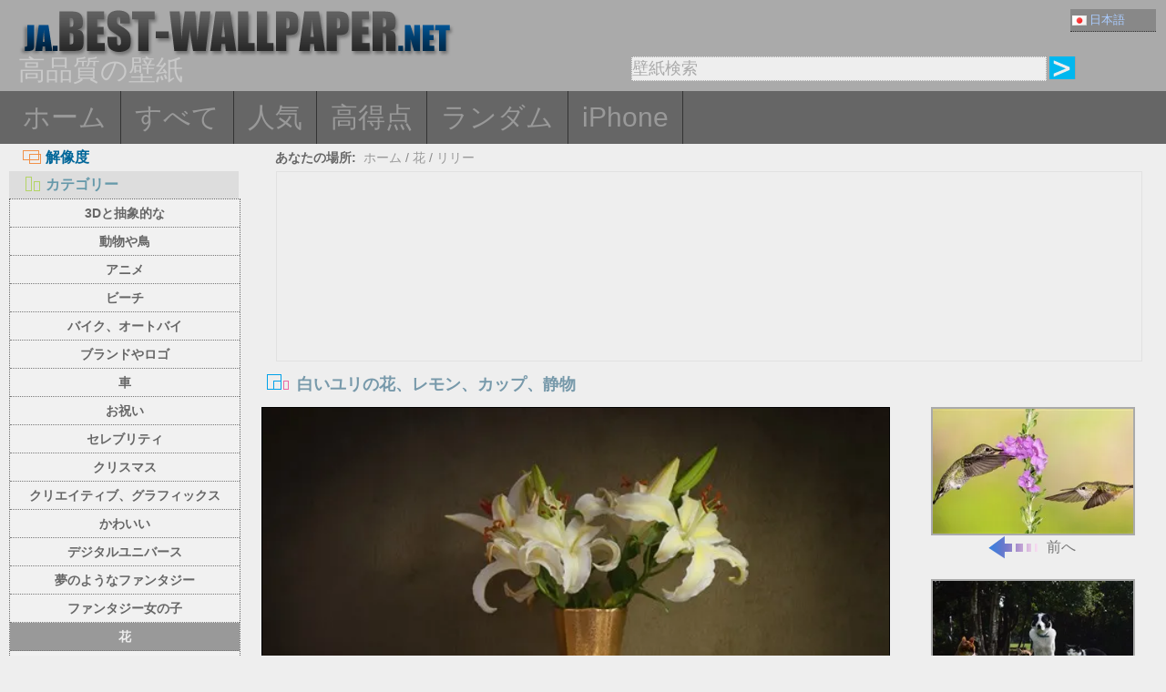

--- FILE ---
content_type: text/html; charset=utf-8
request_url: https://ja.best-wallpaper.net/White-lily-flowers-lemon-cups-still-life_wallpapers.html
body_size: 6636
content:
<!DOCTYPE html PUBLIC "-//W3C//DTD XHTML 1.0 Transitional//EN" "http://www.w3.org/TR/xhtml1/DTD/xhtml1-transitional.dtd">
<html xmlns="http://www.w3.org/1999/xhtml" lang="ja">
<head>
<meta http-equiv="Content-Type" content="text/html; charset=utf-8" />
<title>壁紙 白いユリの花、レモン、カップ、静物 1920x1200 無料のデスクトップの背景, 画像</title>
<meta name="description" content="白いユリの花、レモン、カップ、静物 1920x1200 壁紙、高品質のデスクトップの背景、PC、Mac、ノートパソコン、タブレット、携帯電話用のHD" />
<meta name="viewport" content="width=device-width, minimal-ui, initial-scale=1.0, maximum-scale=1.0, user-scalable=no">
<link href="/css/pub.css?v=10" rel="stylesheet" type="text/css" />
<script type="text/javascript" src="/js/pub.js?v=9"></script>

<!--[if lt IE 9]>
  <script src="/js/respond.src.js"></script>
<![endif]-->
</head>
<body>



<div align="center">
   <div ID="wallmaxview" onclick="closemaxwall()"></div>
<div align="center" class="top_logo_s">
    <div class="max_w">
     <div class="top_logo"><span></span><a href="/"><img src="/image/logo.gif" border="0" /></a></div>    
     <div class="top_lan">
       <div class="url_lan">   
	<div class="url_lan2"><a href="https://ja.best-wallpaper.net" lang="ja"><i class="lan_jp"></i>日本語</a></div>    
	<a href="https://best-wallpaper.net" lang="en"><i class="lan_en"></i>English</a>
	<a href="https://cn.best-wallpaper.net" lang="zh-CN"><i class="lan_cn"></i>中文</a>
	<a href="https://es.best-wallpaper.net" lang="es"><i class="lan_es"></i>Español</a>
	<a href="https://ru.best-wallpaper.net" lang="ru"><i class="lan_ru"></i>Русский</a>
	<a href="https://fr.best-wallpaper.net" lang="fr"><i class="lan_fr"></i>Française</a>
	<a href="https://de.best-wallpaper.net" lang="de"><i class="lan_de"></i>Deutsch</a>
	<a href="https://pt.best-wallpaper.net" lang="pt"><i class="lan_pt"></i>Portuguese</a>
	<a href="https://kr.best-wallpaper.net" lang="ko"><i class="lan_kr"></i>한국어</a>
	<a href="https://hk.best-wallpaper.net" lang="zh-TW"><i class="lan_hk"></i>繁體</a>
       </div>

     </div>

  <div style="clear:both;"></div>
     <div class="top_logo_info">高品質の壁紙</div>
     <div class="top_search">
	<div class="s_div2">
	  <input type="text" ID="in_txt" value="壁紙検索" class="search_input" oninput="search_kw_get()" onclick="if (document.getElementById('in_txt').value=='壁紙検索') document.getElementById('in_txt').value='';" onpropertychange="search_kw_get()" onkeypress=" if(event.keyCode==13) { search(0); return false;}" />
	  <div class="s_showlist" ID="in_txt_kw"></div>
	</div>
	<div class="s_div3"><span onclick="if (document.getElementById('in_txt').value!='壁紙検索') search(0)"></span></div>
     </div>
    </div>

  <div style="clear:both;"></div>
</div>
<div align="center" class="top_m">
    <div class="max_w">
      <div class="top_menu">
	<a href="/">ホーム</a>
	<a href="/All_desktop_wallpapers/page/2">すべて</a>
	<a href="/Most_popular_wallpapers.html">人気</a>
	<a href="/Top_rated_wallpapers.html">高得点</a>
	<a href="/Random_list_wallpapers.html">ランダム</a>
	<a href="/iphone/">iPhone</a></div>
    </div>
</div>

<div align="center" class="body_main">
    <div class="max_w">
      <div style="clear:both;"></div>
     <div style="position:relative; width:100%; height:auto;">
      <div class="top_p4"><span onclick="m_show(1)" ID="a1"><i class="a1"></i>解像度</span><span onclick="m_show(0)" ID="a2"><i class="a2"></i>カテゴリー</span></div>
      <div style="clear:both;"></div>
<div ID="body_left" class="b_left">
      <div style="clear:both;"></div>
	<div class="c_menu" id="c_m">
	  <li><a href="/3D-and-Abstract_desktop_wallpapers.html">3Dと抽象的な</a></li>
	  <li><a href="/Animals-and-Birds_desktop_wallpapers.html">動物や鳥</a></li>
	  <li><a href="/Anime_desktop_wallpapers.html">アニメ</a></li>
	  <li><a href="/Beach_desktop_wallpapers.html">ビーチ</a></li>
	  <li><a href="/Bikes-and-Motorcycles_desktop_wallpapers.html">バイク、オートバイ</a></li>
	  <li><a href="/Brands-and-Logos_desktop_wallpapers.html">ブランドやロゴ</a></li>
	  <li><a href="/Cars_desktop_wallpapers.html">車</a></li>
	  <li><a href="/Celebrations_desktop_wallpapers.html">お祝い</a></li>
	  <li><a href="/Celebrities_desktop_wallpapers.html">セレブリティ</a></li>
	  <li><a href="/Christmas_desktop_wallpapers.html">クリスマス</a></li>
	  <li><a href="/Creative-and-Graphics_desktop_wallpapers.html">クリエイティブ、グラフィックス</a></li>
	  <li><a href="/Cute_desktop_wallpapers.html">かわいい</a></li>
	  <li><a href="/Digital-Universe_desktop_wallpapers.html">デジタルユニバース</a></li>
	  <li><a href="/Dreamy-and-Fantasy_desktop_wallpapers.html">夢のようなファンタジー</a></li>
	  <li><a href="/Fantasy-Girls_desktop_wallpapers.html">ファンタジー女の子</a></li>
	  <li><a href="/Flowers_desktop_wallpapers.html">花</a></li>
	  <li><a href="/Games_desktop_wallpapers.html">ゲーム</a></li>
	  <li><a href="/Girls_desktop_wallpapers.html">女の子</a></li>
	  <li><a href="/Love_desktop_wallpapers.html">愛</a></li>
	  <li><a href="/Movies_desktop_wallpapers.html">映画</a></li>
	  <li><a href="/Nature-and-Landscape_desktop_wallpapers.html">自然と風景</a></li>
	  <li><a href="/Others_desktop_wallpapers.html">その他</a></li>
	  <li><a href="/Paintings_desktop_wallpapers.html">絵画</a></li>
	  <li><a href="/Planes_desktop_wallpapers.html">飛行機</a></li>
	  <li><a href="/Travel-and-World_desktop_wallpapers.html">旅行と世界</a></li>
	  <li><a href="/Vector-and-Designs_desktop_wallpapers.html">ベクトルとデザイン</a></li>
	 <div style="clear:both;"></div>
	</div>
	<div class="c_menu" id="r_m">
	  <li><span>4:3/5:4 通常の壁紙 :</span></li>
	  <li><a href="/1024x768_desktop_wallpapers.html">1024x768 通常の壁紙</a></li>
	  <li><a href="/1280x1024_desktop_wallpapers.html">1280x1024 通常の壁紙</a></li>
	  <li><a href="/1600x1200_desktop_wallpapers.html">1600x1200 通常の壁紙</a></li>
	  <li><a href="/1920x1440_desktop_wallpapers.html">1920x1440 通常の壁紙</a></li>
	  <li><a href="/2560x1920_desktop_wallpapers.html">2560x1920 通常の壁紙</a></li>
	  <li><span>16:9 HDの壁紙 :</span></li>
	  <li><a href="/1366x768_desktop_wallpapers.html">1366x768 HDの壁紙</a></li>
	  <li><a href="/1600x900_desktop_wallpapers.html">1600x900 HDの壁紙</a></li>
	  <li><a href="/1920x1080_desktop_wallpapers.html">1920x1080 フルHD</a></li>
	  <li><a href="/2560x1440_desktop_wallpapers.html">2560x1440 QHDの壁紙</a></li>
	  <li><span>16:10 ワイド壁紙 :</span></li>
	  <li><a href="/1280x800_desktop_wallpapers.html">1280x800 ワイド壁紙</a></li>
	  <li><a href="/1440x900_desktop_wallpapers.html">1440x900 ワイド壁紙</a></li>
	  <li><a href="/1680x1050_desktop_wallpapers.html">1680x1050 ワイド壁紙</a></li>
	  <li><a href="/1920x1200_desktop_wallpapers.html">1920x1200 ワイド壁紙</a></li>
	  <li><a href="/2560x1600_desktop_wallpapers.html">2560x1600 ワイド壁紙</a></li>
	  <li><a href="/2880x1800_desktop_wallpapers.html">2880x1800 ワイド壁紙</a></li>
	  <li><span>4K 5K 8K とマルチモニタ :</span></li>
	  <li><a href="/3840x1200_desktop_wallpapers.html">3840x1200 マルチモニター</a></li>
	  <li><a href="/3840x2160_desktop_wallpapers.html">3840x2160 UHD 4K</a></li>
	  <li><a href="/5120x2880_desktop_wallpapers.html">5120x2880 UHD 5K</a></li>
	  <li><a href="/7680x4320_desktop_wallpapers.html">7680x4320 UHD 8K</a></li>

	 <div style="clear:both;"></div>
	</div>
</div>
<div ID="body_right" class="b_right">

      <div class="top_lca"><span>あなたの場所:</span>&nbsp;&nbsp;<a href="/">ホーム</a>  / <a href="/Flowers_desktop_wallpapers.html">花</a> / <a href="/sub/Lily_desktop_wallpapers.html">リリー</a></div>
  <div style="clear:both;"></div>

      <div class="gg_ads" align="center">
<script async src="//pagead2.googlesyndication.com/pagead/js/adsbygoogle.js"></script>
<!-- auto_bw_top -->
<ins class="adsbygoogle"
     style="display:block"
     data-ad-client="ca-pub-7732465585130880"
     data-ad-slot="8879789506"
     data-ad-format="auto"></ins>
<script>
(adsbygoogle = window.adsbygoogle || []).push({});
</script>
      </div>

      <div class="top_title"><i></i>白いユリの花、レモン、カップ、静物</div>
<script>set_Now_item("c_m","/Flowers")</script>

<div class="pic_view_main">
   <div style="width:100%;height:auto;">
        <div class="pic_view">
	  <img ID="viewImg" src="https://s1.best-wallpaper.net/wallpaper/m/2301/White-lily-flowers-lemon-cups-still-life_m.webp" data-src="https://s2.best-wallpaper.net/wallpaper/1920x1200/2301/White-lily-flowers-lemon-cups-still-life_1920x1200.jpg" alt="壁紙 白いユリの花、レモン、カップ、静物" title="クリックすると元の解像度の壁紙" onload="loadImg(this,0)" onclick="loadImg(this,1)"/>
	  <div ID="loading"><img src="/image/loading.gif" style="border:0px" /></div>
        </div>
       <div class="pic_view_pn">

	<div align="center" class="pic_view_prev">
	 <a href="/Two-hummingbirds-flight-pink-flowers_wallpapers.html" title="2羽のハチドリ、飛行、ピンクの花" ><div class="pic_view_pn_img"><img src="https://s1.best-wallpaper.net/wallpaper/s/2301/Two-hummingbirds-flight-pink-flowers_s.webp" alt="2羽のハチドリ、飛行、ピンクの花" /></div><i></i>前へ</a>
	</div>

	<div  align="center" class="pic_view_next">
	 <a href="/Two-dogs-and-two-cats-green-grass_wallpapers.html" title="2匹の犬と2匹の猫、緑の草" ><div class="pic_view_pn_img"><img src="https://s1.best-wallpaper.net/wallpaper/s/2301/Two-dogs-and-two-cats-green-grass_s.webp" alt="2匹の犬と2匹の猫、緑の草" /></div>次へ<i></i></a>
	</div>

	<div style="clear:both;"></div>
       </div>

  </div>

	<div class="pic_view_r">
	  <div class="pic_view_rinfo">
	   <div class="rating-text">レートこの壁紙：</div>
	   <div class="ratingblock nonstatic">
		<ul class="unit-rating" style="width:80px;">
  		<li class="current-rating" id="rateValue" style="width:0px;">0.0000/5</li>
  		<li><a name="rt1" onclick="ratePic(1,71535)" title="1点" class="r1-unit" rel="nofollow">1</a></li>
  		<li><a name="rt2" onclick="ratePic(2,71535)" title="2点" class="r2-unit" rel="nofollow">2</a></li>
  		<li><a name="rt3" onclick="ratePic(3,71535)" title="3点" class="r3-unit" rel="nofollow">3</a></li>
  		<li><a name="rt4" onclick="ratePic(4,71535)" title="4点" class="r4-unit" rel="nofollow">4</a></li>
  		<li><a name="rt5" onclick="ratePic(5,71535)" title="5点" class="r5-unit" rel="nofollow">5</a></li>
		</ul><p>(投票数 <i id="rateUsers">0</i> 件) </p>
	   </div>
	  </div>
	  <div class="pic_view_cinfo"><b style="float:left">所属アルバム：</b><a href="/Flowers_desktop_wallpapers.html">花</a>  , <a href="/sub/Lily_desktop_wallpapers.html">リリー</a></div>
	  <div class="pic_view_tagsinfo"><b style="float:left">タグ：</b><div class="pic_view_tags"><a href="/tags/White.html">ホワイト</a><a href="/tags/Lily.html">リリー</a><a href="/tags/Flowers.html">花</a><a href="/tags/Lemon.html">レモン</a><a href="/tags/Cups.html">カップ</a><a href="/tags/Still.html">まだ</a><a href="/tags/Life.html">生活</a></div> <div style="float:right;margin-right:10px; word-break:keep-all; white-space: nowrap; "><b>元の解像度：</b><a href="https://s2.best-wallpaper.net/wallpaper/1920x1200/2301/White-lily-flowers-lemon-cups-still-life_1920x1200.jpg" title="1920x1200&nbsp;白いユリの花、レモン、カップ、静物 壁紙" target="_blank">1920x1200</a></div></div>
	</div>

      <div class="gg_ads" align="center">
<script async src="//pagead2.googlesyndication.com/pagead/js/adsbygoogle.js"></script>
<!-- auto_bw_m -->
<ins class="adsbygoogle"
     style="display:block"
     data-ad-client="ca-pub-7732465585130880"
     data-ad-slot="9180130263"
     data-ad-format="auto"></ins>
<script>
(adsbygoogle = window.adsbygoogle || []).push({});
</script>
      </div>

	<div class="pic_down_info"><i></i><span>この壁紙をダウンロード</span></div>

 	<div style="width:100%;float:left;padding-top:5px;">	
	<div class="pic_down_url">
	          <div style="width:98%;float:left; margin-left:1%;"><b>通常の 4:3/5:4 解像度：</b><a href="https://s2.best-wallpaper.net/wallpaper/1024x768/2301/White-lily-flowers-lemon-cups-still-life_1024x768.jpg" title="ダウンロード 1024x768 白いユリの花、レモン、カップ、静物 壁紙" target="_blank">1024x768</a><a href="https://s2.best-wallpaper.net/wallpaper/1280x1024/2301/White-lily-flowers-lemon-cups-still-life_1280x1024.jpg" title="ダウンロード 1280x1024 白いユリの花、レモン、カップ、静物 壁紙" target="_blank">1280x1024</a><a href="https://s2.best-wallpaper.net/wallpaper/1600x1200/2301/White-lily-flowers-lemon-cups-still-life_1600x1200.jpg" title="ダウンロード 1600x1200 白いユリの花、レモン、カップ、静物 壁紙" target="_blank">1600x1200</a></div>
	          <div style="width:98%;float:left; margin-left:1%;"><b>HD 16:9 解像度：</b><a href="https://s2.best-wallpaper.net/wallpaper/1366x768/2301/White-lily-flowers-lemon-cups-still-life_1366x768.jpg" title="ダウンロード 1366x768 白いユリの花、レモン、カップ、静物 壁紙" target="_blank">1366x768</a><a href="https://s2.best-wallpaper.net/wallpaper/1600x900/2301/White-lily-flowers-lemon-cups-still-life_1600x900.jpg" title="ダウンロード 1600x900 白いユリの花、レモン、カップ、静物 壁紙" target="_blank">1600x900</a><a href="https://s2.best-wallpaper.net/wallpaper/1920x1080/2301/White-lily-flowers-lemon-cups-still-life_1920x1080.jpg" title="ダウンロード 1920x1080 白いユリの花、レモン、カップ、静物 壁紙" target="_blank">1920x1080</a></div>
	          <div style="width:98%;float:left; margin-left:1%;"><b>ワイド 16:10 解像度：</b><a href="https://s2.best-wallpaper.net/wallpaper/1280x800/2301/White-lily-flowers-lemon-cups-still-life_1280x800.jpg" title="ダウンロード 1280x800 白いユリの花、レモン、カップ、静物 壁紙" target="_blank">1280x800</a><a href="https://s2.best-wallpaper.net/wallpaper/1440x900/2301/White-lily-flowers-lemon-cups-still-life_1440x900.jpg" title="ダウンロード 1440x900 白いユリの花、レモン、カップ、静物 壁紙" target="_blank">1440x900</a><a href="https://s2.best-wallpaper.net/wallpaper/1680x1050/2301/White-lily-flowers-lemon-cups-still-life_1680x1050.jpg" title="ダウンロード 1680x1050 白いユリの花、レモン、カップ、静物 壁紙" target="_blank">1680x1050</a><a href="https://s2.best-wallpaper.net/wallpaper/1920x1200/2301/White-lily-flowers-lemon-cups-still-life_1920x1200.jpg" title="ダウンロード 1920x1200 白いユリの花、レモン、カップ、静物 壁紙" target="_blank">1920x1200 (元の解像度)</a></div>

	          <div style="width:98%;float:left; margin-left:1%;"><b>iPhone 壁紙: </b><a href="https://s2.best-wallpaper.net/wallpaper/iphone/2301/White-lily-flowers-lemon-cups-still-life_iphone_320x480.jpg" title="ダウンロード 320x480 白いユリの花、レモン、カップ、静物 iPhone 3GS 壁紙" target="_blank">320x480 (iPhone 3GS)</a><a href="https://s2.best-wallpaper.net/wallpaper/iphone/2301/White-lily-flowers-lemon-cups-still-life_iphone_640x960.jpg" title="ダウンロード 640x960 白いユリの花、レモン、カップ、静物 iPhone 4/4S 壁紙" target="_blank">640x960 (iPhone 4/4S)</a><a href="https://s2.best-wallpaper.net/wallpaper/iphone/2301/White-lily-flowers-lemon-cups-still-life_iphone_640x1136.jpg" title="ダウンロード 640x1136 白いユリの花、レモン、カップ、静物 iPhone 5/5S/5C/SE 壁紙" target="_blank">640x1136 (iPhone 5/5S/5C/SE)</a></div>

	</div>

	</div>
  <div style="clear:both;"></div>
</div>
  <div style="clear:both;"></div>
      <div class="pic_down_t1">同様の壁紙 <a href="/sub/Lily_desktop_wallpapers.html">&nbsp;&gt;&gt;もっと...</a></div>
      <div id="imglist" class="img_list"><div class="img_list_item1"><div class="img_list_item"><a href = "/White-lilies-flowers-petals-spring_wallpapers.html" ><img src = "https://s1.best-wallpaper.net/wallpaper/s/1809/White-lilies-flowers-petals-spring_s.webp" alt="壁紙のプレビュー 白いユリ、花、花びら、春" /><em>5553 ビュー</em><span>白いユリ、花、花びら、春</span></a></div></div>
<div class="img_list_item1"><div class="img_list_item"><a href = "/Yellow-lily-flowers-close-up-black-background_wallpapers.html" ><img src = "https://s1.best-wallpaper.net/wallpaper/s/1809/Yellow-lily-flowers-close-up-black-background_s.webp" alt="壁紙のプレビュー 黄色のユリの花のクローズアップ、黒の背景" /><em>3204 ビュー</em><span>黄色のユリの花のクローズアップ、黒の背景</span></a></div></div>
<div class="img_list_item1"><div class="img_list_item"><a href = "/Red-lily-flowers-bloom_wallpapers.html" ><img src = "https://s1.best-wallpaper.net/wallpaper/s/1807/Red-lily-flowers-bloom_s.webp" alt="壁紙のプレビュー 赤いユリの花が咲きます" /><em>4473 ビュー</em><span>赤いユリの花が咲きます</span></a></div></div>
</div>

      <div class="gg_ads" align="center">
<script async src="//pagead2.googlesyndication.com/pagead/js/adsbygoogle.js"></script>
<!-- auto_bw_bottom -->
<ins class="adsbygoogle"
     style="display:block"
     data-ad-client="ca-pub-7732465585130880"
     data-ad-slot="7418124905"
     data-ad-format="auto"></ins>
<script>
(adsbygoogle = window.adsbygoogle || []).push({});
</script>
      </div>

  <div class="pic_view_m_info">壁紙は振り返る</div>
      <div id="pgpoint" class="img_list"><div class="img_list_item1"><div class="img_list_item"><a href = "/Pink-gerbera-close-up-petals-pistil_wallpapers.html" ><img src = "https://s1.best-wallpaper.net/wallpaper/s/2109/Pink-gerbera-close-up-petals-pistil_s.webp" alt="壁紙のプレビュー ピンクのガーベラのクローズアップ、花びら、ピストル" /><em>536 ビュー</em><span>ピンクのガーベラのクローズアップ、花びら、ピストル</span></a></div></div>
<div class="img_list_item1"><div class="img_list_item"><a href = "/Yellow-flowers-green-leaves-spring_wallpapers.html" ><img src = "https://s1.best-wallpaper.net/wallpaper/s/1808/Yellow-flowers-green-leaves-spring_s.webp" alt="壁紙のプレビュー 黄色の花、緑の葉、春" /><em>2485 ビュー</em><span>黄色の花、緑の葉、春</span></a></div></div>
<div class="img_list_item1"><div class="img_list_item"><a href = "/Japan-fog-haze-morning-white-wildflowers_wallpapers.html" ><img src = "https://s1.best-wallpaper.net/wallpaper/s/1806/Japan-fog-haze-morning-white-wildflowers_s.webp" alt="壁紙のプレビュー 日本、霧、霧、朝、白い野生の花" /><em>3926 ビュー</em><span>日本、霧、霧、朝、白い野生の花</span></a></div></div>
<div class="img_list_item1"><div class="img_list_item"><a href = "/Red-tulips-bloom_wallpapers.html" ><img src = "https://s1.best-wallpaper.net/wallpaper/s/1803/Red-tulips-bloom_s.webp" alt="壁紙のプレビュー 赤いチューリップが咲きます" /><em>3767 ビュー</em><span>赤いチューリップが咲きます</span></a></div></div>
<div class="img_list_item1"><div class="img_list_item"><a href = "/Red-gerbera-flowers-water-drops_wallpapers.html" ><img src = "https://s1.best-wallpaper.net/wallpaper/s/1712/Red-gerbera-flowers-water-drops_s.webp" alt="壁紙のプレビュー 赤いガーベラの花、水滴" /><em>4916 ビュー</em><span>赤いガーベラの花、水滴</span></a></div></div>
<div class="img_list_item1"><div class="img_list_item"><a href = "/Lotus-and-mantis-pink-flower-insect_wallpapers.html" ><img src = "https://s1.best-wallpaper.net/wallpaper/s/1703/Lotus-and-mantis-pink-flower-insect_s.webp" alt="壁紙のプレビュー ロータスとカブトガニ、ピンクの花、昆虫" /><em>4992 ビュー</em><span>ロータスとカブトガニ、ピンクの花、昆虫</span></a></div></div>
</div>
      <div style="clear:both;"></div>
    </div>
  </div>
 </div>
</div>



<div align="center" class="web_bottom">
    <div class="max_w">
     <div class="web_bottom_info">
私たちについて | <a href="mailto:admin@best-wallpaper.net">コンタクト</a> | <a href="#" onclick="addtofav()">お気に入り</a> | <a href="#" onclick="sethomepg()">ホームページ</a> | <a href="/sitemap.xml">サイトマップ</a>  Copyright (c) 2011-2026 <a href="https://best-wallpaper.net">best-wallpaper.net</a>&nbsp;&nbsp;<font id="times"></font><br />
サイトはすべての壁紙、インターネットから、収集され、元の作者に属しますから、営利目的で使用しないでください！
     </div>
   </div>
</div>

</div>


<script async src="https://c1.best-wallpaper.net/ct.js.2.71535"></script>

<script>
  (function(i,s,o,g,r,a,m){i['GoogleAnalyticsObject']=r;i[r]=i[r]||function(){
  (i[r].q=i[r].q||[]).push(arguments)},i[r].l=1*new Date();a=s.createElement(o),
  m=s.getElementsByTagName(o)[0];a.async=1;a.src=g;m.parentNode.insertBefore(a,m)
  })(window,document,'script','//www.google-analytics.com/analytics.js','ga');

  ga('create', 'UA-10568898-5', 'auto');
  ga('send', 'pageview');

</script>

</body>
</html>

--- FILE ---
content_type: text/html; charset=utf-8
request_url: https://www.google.com/recaptcha/api2/aframe
body_size: 247
content:
<!DOCTYPE HTML><html><head><meta http-equiv="content-type" content="text/html; charset=UTF-8"></head><body><script nonce="KTnKuHf6ammNtxBYOERweQ">/** Anti-fraud and anti-abuse applications only. See google.com/recaptcha */ try{var clients={'sodar':'https://pagead2.googlesyndication.com/pagead/sodar?'};window.addEventListener("message",function(a){try{if(a.source===window.parent){var b=JSON.parse(a.data);var c=clients[b['id']];if(c){var d=document.createElement('img');d.src=c+b['params']+'&rc='+(localStorage.getItem("rc::a")?sessionStorage.getItem("rc::b"):"");window.document.body.appendChild(d);sessionStorage.setItem("rc::e",parseInt(sessionStorage.getItem("rc::e")||0)+1);localStorage.setItem("rc::h",'1769900169939');}}}catch(b){}});window.parent.postMessage("_grecaptcha_ready", "*");}catch(b){}</script></body></html>

--- FILE ---
content_type: application/javascript
request_url: https://ja.best-wallpaper.net/js/pub.js?v=9
body_size: 3950
content:
if (top.location!= self.location) top.location = self.location.href;

function check_webp2() {
    var img = new Image();
    img.src = "[data-uri]";
    img.onload=function(){ if (img.width>0&&img.height>0){ document.cookie="webpFlag=true"; } }
    img.onerror=function(){ document.cookie="webpFlag=false"; }
 }
check_webp2();

function m_show(flag){
         if (flag==0){
            document.getElementById("r_m").style.display="none";
            document.getElementById("c_m").style.display="inline-block";
            document.getElementById("a2").style.backgroundColor="#dddddd";
            document.getElementById("a2").style.color="#6699aa";
            document.getElementById("a1").style.backgroundColor="#eeeeee";
            document.getElementById("a1").style.color="#006699";
         }else{
            document.getElementById("r_m").style.display="inline-block";
            document.getElementById("c_m").style.display="none";
            document.getElementById("a1").style.backgroundColor="#dddddd";
            document.getElementById("a1").style.color="#6699aa";
            document.getElementById("a2").style.backgroundColor="#eeeeee";
            document.getElementById("a2").style.color="#006699";
         }
  }

function search(iflag){
    var in_txt=encodeURIComponent((document.getElementById("in_txt").value.replace(/^\s+|\s+$/g,"")).replace(/ |\-/g,"_"));
    if (in_txt!=""){
	var goflag=0;
	var all_size_str="|1024x768|1280x800|1280x1024|1366x768|1440x900|1600x900|1680x1050|1600x1200|1920x1080|1920x1200|1920x1440|2560x1440|2560x1600|2560x1920|2880x1800|3840x1200|3840x2160|5120x2880|7680x4320|";
        var all_size_str_i="|320x480|640x960|640x1136|750x1334|828x1792|1080x1920|1125x2436|1242x2688|";
	if (in_txt.toUpperCase()=="QHD"||in_txt.toUpperCase()=="2560") in_txt="2560x1440";
	if (in_txt.toUpperCase()=="2K"||in_txt.toUpperCase()=="FULL_HD"||in_txt.toUpperCase()=="1920") in_txt="1920x1080";
	if (in_txt.toUpperCase()=="4K"||in_txt.toUpperCase()=="UHD_4K"||in_txt.toUpperCase()=="3840") in_txt="3840x2160";
	if (in_txt.toUpperCase()=="5K"||in_txt.toUpperCase()=="UHD_5K"||in_txt.toUpperCase()=="5120") in_txt="5120x2880";
	if (in_txt.toUpperCase()=="8K"||in_txt.toUpperCase()=="UHD_8K"||in_txt.toUpperCase()=="7680") in_txt="7680x4320";
	if(all_size_str.indexOf("|"+in_txt.toLowerCase()+"|")>=0&&goflag==0){
	  goflag=1;
	  window.location.href="/"+in_txt.toLowerCase()+"_desktop_wallpapers.html";
	}
	if(all_size_str_i.indexOf("|"+in_txt.toLowerCase()+"|")>=0&&goflag==0){
	  goflag=1;
	  window.location.href="/"+in_txt.toLowerCase()+"_iphone_wallpapers.html";
	}
	if(goflag==0){
	  all_size_str=all_size_str.substring(1,all_size_str.length-2);
	  all_size_str_i=all_size_str_i.substring(1,all_size_str_i.length-2);
	  var all_size_str_list=all_size_str.split("|");
	  var all_size_str_i_list=all_size_str_i.split("|");
	  for(var i=0;i<all_size_str_list.length;i++){
	     if(in_txt.toLowerCase().indexOf(all_size_str_list[i])>=0) iflag=0;
	  }
	  for(var i=0;i<all_size_str_i_list.length;i++){
	    if(in_txt.toLowerCase().indexOf(all_size_str_i_list[i])>=0) iflag=1;
	  }
	  if(iflag==0){
	    window.location.href="/Search/q="+in_txt;
	  }else{
	    window.location.href="/iSearch/q="+in_txt;
	  }
	}
    }
}

function search_kw(){
    document.getElementById("in_txt").value=document.getElementById("in_txt_kw").value;
    document.getElementById("in_txt_kw").style.display="None";
}
function search_kw_get(){
    if (document.getElementById("in_txt").value==""){
      document.getElementById("in_txt_kw").style.display="None";
    }else{
    var t_kw=encodeURIComponent((document.getElementById("in_txt").value.replace(/^\s+|\s+$/g,"")).replace(/ |\-/g,"_"));
    check_kw(t_kw);
   }
}

function check_kw(s_kw){
     var request = false;
     try {
             request = new XMLHttpRequest();
     } catch (trymicrosoft) {
         try {
                request = new ActiveXObject("Msxml2.XMLHTTP");
          } catch (othermicrosoft) {
                try {
                      request = new ActiveXObject("Microsoft.XMLHTTP");
                } catch (failed) {
                   request = false;
                }  
          }
     }
    if (!request)  alert("Error initializing XMLHttpRequest!");
   function to_do(url2) {
         request.open("GET", url2, true);
         request.onreadystatechange = updatePage;
         request.send(null);
   }
   function updatePage() {
        if (request.readyState == 4&&request.status == 200){
             var response = request.responseText;
             if (response!=""&&document.getElementById("in_txt").value!=""){
               document.getElementById("in_txt_kw").innerHTML="";
               var s=response.split("||");
               var iflagstr="";
               if (document.getElementById("s_div2")) iflagstr="i";
               for (i=0;i<s.length;i++){
                 var s_item=s[i];
                 document.getElementById("in_txt_kw").innerHTML=document.getElementById("in_txt_kw").innerHTML+"<a href=\"/"+iflagstr+"Search/q="+encodeURIComponent((s_item.replace(/^\s+|\s+$/g,"")).replace(/ |\-/g,"_"))+"\">"+s_item+"<\/a>";
               }
		if (s.length<=5){
                  document.getElementById("in_txt_kw").style.height=s.length*22+"px";
                }else{
		  document.getElementById("in_txt_kw").style.height="110px";
                }
               document.getElementById("in_txt_kw").style.display="block";
             }else{
                document.getElementById("in_txt_kw").style.display="None";
                document.getElementById("in_txt_kw").innerHTML="";
             }
        }
   }
   to_do("/js/s_kw/"+s_kw);
}


function getmaxwall(){
 if(document.getElementById('wallmaxview').innerHTML==""){
 var scTop=0;
 var imgsrc=document.getElementById('viewImg').src;
 if(document.body.scrollTop){
   scTop=document.body.scrollTop;
 }else{
   scTop=document.documentElement.scrollTop;
 }
 document.getElementById('wallmaxview').innerHTML="<img src='"+imgsrc+"' style='cursor:zoom-out' title='この壁紙を閉じるにはクリックしてください' />";
 document.getElementById('wallmaxview').style.display="block";
 document.getElementById('wallmaxview').style.position="absolute"; 
 document.getElementById('wallmaxview').style.top=scTop+"px";
 document.getElementById('wallmaxview').style.width=(document.documentElement.clientWidth-0)+"px"; 
 document.getElementById('wallmaxview').style.height=(document.documentElement.clientHeight-0)+"px"; 
 }
}

function closemaxwall(){
   var wallmax=document.getElementById('wallmaxview');
   wallmax.innerHTML="";
   wallmax.style.width="0px"; 
   wallmax.style.height="0px"; 
   wallmax.style.display="none";
}

 function loadImg(imgs,flag){
  if (flag==1){
    if (imgs.src.indexOf('_m.jpg')>0||imgs.src.indexOf('_320x480.jpg')>0||imgs.src.indexOf('_m.webp')>0){
      document.getElementById('loading').style.display="block";
      imgs.src=imgs.getAttribute("data-src");
     }else{
       getmaxwall();
     }
  }else{
    if(imgs.src.indexOf('_m.jpg')<0&&imgs.src.indexOf('_320x480.jpg')<0&&imgs.src.indexOf('_m.webp')<0){
      document.getElementById('loading').style.display="none";
     var wh=imgs.src.substring(imgs.src.lastIndexOf('_')+1);
     wh=wh.replace(/\.jpg/,"");
     imgs.height=imgs.width*(parseInt(wh.substring(wh.indexOf('x')+1))/parseInt(wh.substring(0,wh.indexOf('x'))));
     getmaxwall();
    }else{
     imgs.height=imgs.width*0.625; 
    }
  }
}

function set_Now_item(itemID,itemTxt){
  var cNode =document.getElementById(itemID).getElementsByTagName('li');
  for( var i=0; i<cNode.length; i++){
     var tmpstr=cNode[i].innerHTML;
      if (tmpstr.indexOf(itemTxt)>=0) 
       {
	 cNode[i].style.backgroundColor="#999999";
	 cNode[i].childNodes[0].style.color="#eeeeee";
        }
   }
}

function gotopage(){
  var url=self.location.href;
  var page=document.getElementById("pgnum").value.replace(/^\s+|\s+$/g,"");
  if (page!="" && page>0){
    if(url.substring(url.length-1)=="/") url=url.substring(0,url.length-1);
    if(url.indexOf("/page/")>0) url=url.substring(0,url.indexOf("/page/")+6)+document.getElementById("pgnum").value;
    if(url.indexOf("/q=")>0 && url.indexOf("/page/")<0) url=url+"/page/"+document.getElementById("pgnum").value;
    if(url.substring(url.length-5)==".html") url=url.substring(0,url.length-5)+"/page/"+document.getElementById("pgnum").value;
    if(url.substring(url.length-4)==".net") url=url+"/All_desktop_wallpapers/page/"+document.getElementById("pgnum").value;
    if(url.substring(url.length-7)=="/iphone") url=url.substring(0,url.length-7)+"/All_iphone_wallpapers/page/"+document.getElementById("pgnum").value;
    top.location=url;
  }
}

function ratePic(rate,pid){
    var scriptNode = document.createElement("script");
    scriptNode.type = "text/javascript";
    scriptNode.src= "https://c1.best-wallpaper.net/ct.js."+(rate+2)+"."+pid;
    document.body.appendChild(scriptNode);
}



function favoRate(pid){
    var scriptNode = document.createElement("script");
    scriptNode.type = "text/javascript";
    scriptNode.src= "https://c1.best-wallpaper.net/ct.js.8."+pid;
    document.body.appendChild(scriptNode);
}


function addtofav(){
    var title="高品質の壁紙";
    var url="https://ja.best-wallpaper.net";
    if (window.sidebar) { 
       window.sidebar.addPanel(title, url,""); 
    } else if( document.all ) {
       window.external.AddFavorite( url, title);
    } else if( window.opera && window.print ) {
       return true;
    }
}

function sethomepg(){
   if (document.all){
      document.body.style.behavior='url(#default#homepage)';
      document.body.setHomePage('https://ja.best-wallpaper.net');
   }else if (window.sidebar){
      if (window.netscape){
         try{  
               netscape.security.PrivilegeManager.enablePrivilege("UniversalXPConnect");  
         }catch (e){  
               alert( "あなたがアドレスバーのタイプでは、この機能を有効にする場合、この操作は、拒否するようにブラウザをされている about: config とこれをして、値がtrueのエントリsigned.applets.codebase_principal_supportです" );  
         }
      } 
      var prefs = Components.classes['@mozilla.org/preferences-service;1'].getService(Components. interfaces.nsIPrefBranch);
      prefs.setCharPref('browser.startup.homepage','https://ja.best-wallpaper.net');
   }
}

function resize_imgH()
{
  for (var i = 0; i < document.getElementsByTagName("div").length; i++) {
     var obj1=document.getElementsByTagName("div")[i];
     if (obj1.className=="img_list_item"||obj1.className=="pic_view") {
	 
	    var w = obj1.clientWidth||obj1.offsetWidth;
        var h = obj1.clientHeight||obj1.offsetHeight;
		obj1.style.height=w*0.625+"px";
     }
	 if (obj1.className=="img_list_item_i"||obj1.className=="pic_view_i") {
	 
	    var w = obj1.clientWidth||obj1.offsetWidth;
        var h = obj1.clientHeight||obj1.offsetHeight;
		obj1.style.height=w*1.5+"px";
     }
  }
}
